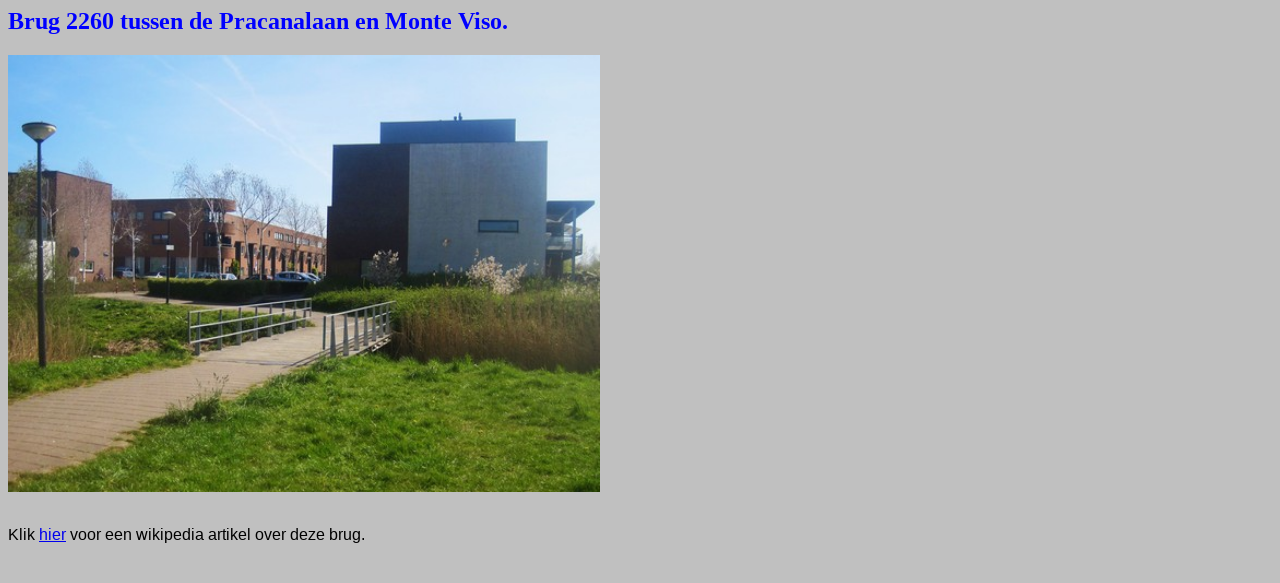

--- FILE ---
content_type: text/html
request_url: https://bruggenvanamsterdam.nl/pracanalaan2.htm
body_size: 277
content:
<html>

<head>
<meta http-equiv="Content-Language" content="en-us">
<meta http-equiv="Content-Type" content="text/html; charset=windows-1252">
<meta name="GENERATOR" content="Microsoft FrontPage 4.0">
<meta name="ProgId" content="FrontPage.Editor.Document">
<title>Pracanalaan2</title>
</head>

<body bgcolor="#C0C0C0">

<h2><font color="#0000FF"><b>Brug 2260 tussen de Pracanalaan en Monte Viso.</b></font></h2>
<p><img border="0" src="Brugbeelden/2260p.jpg" width="592" height=<br>

<font face="Arial" size="3"></p>
<br>Klik <a href=https://nl.wikipedia.org/wiki/Brug_2260>hier</a> voor een wikipedia artikel over deze brug.</font></p>


<p><font face="Arial" size="3"><a href="index.htm"></a></font></p>

</body>

</html>
